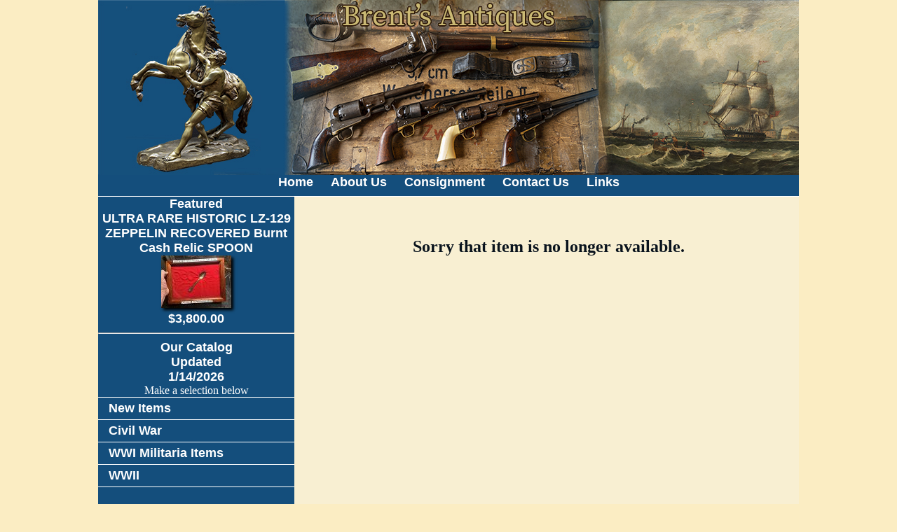

--- FILE ---
content_type: text/html
request_url: https://brentsantiques.com/cgi-bin/Display_Item.asp?7602
body_size: 5613
content:

<!doctype html>
<html lang="en">
<head>
	<meta charset="utf-8">
	<title>Brents Antiques Inc.&nbsp;Catalog</title>
	<meta name="description" content="Buying and selling Civil and WWII Militaria. Specializing in museum quality Civil War and WWII Swords,Antique Weapons,Edge weapons,pole Arms,Canteens,Medals,Awards,Historical Documents,Helmets,Hats,Field Gear,Belts,Belt Buckles,Historical Aviation Relics" />
	<meta name="keywords" content="Civil War Relics,Antiques,Guns,Colt,Swords,Adolf Hitler,ww2,Reich,waffen,SS Dagger,veteran,Nazi,war,military,dagger,
sword,helmet,hitler,himmler,nsdap,luft,Stormtrooper,US helmet 
ah,totenkopf,rzm,fw190,nskk,nsfk,WWII German,War Relics," />
	<meta name="revisit" content="1 days" />
	<meta name="Expires" content="Sun, 01 Jan 1990 00:00:00 GMT" />
	<meta name="robots" content="all=default, follow" />
	<meta name="googlebot" content="default, follow" />
	<meta name="revisit-after" content="1 days" />
	<meta name="author" content="Brents Antiques Inc." />
	<meta name="copyright" content="2026, Brents Antiques Inc." />
	<meta name="distribution" content="global" />
	<meta http-equiv="Content-Language" content="en-us" />
	<meta name="language" content="English" />
	<meta name="geo.region" content="US-NC" />
	<meta name="Rating" content="safe for kids" />
	<meta name="Classification" content="Business to Customers, Business to Business" />
	<meta name="MSSmartTagsPreventParsing" content="TRUE" />
	<link href="/css/default.css" rel="stylesheet" type="text/css" media="screen" />
	<script src="/js/jquery-3.4.1.min.js"></script>
	<script src="/js/jquery.min.js"></script>
	<script src="/js/jquery-latest.min.js"></script>
	<script src="/js/jquery-1.12.4.js"></script>
	<link rel="stylesheet" href="/js/jquery-ui.css">
	<script src="/js/jquery-ui.js"></script>
	<script src="/cgi-bin/admin/jscripts/ddtabmenu.js"></script>

	<link rel="stylesheet" type="text/css" href="/cgi-bin/admin/css/stickytooltip.css">
	<script src="/cgi-bin/admin/jscripts/stickytooltip.js"></script>

	<!-- Add jQuery fancybox library-->
	<link rel="stylesheet" href="/js/jquery.fancybox.min.css">
	<script src="/js/jquery.fancybox.min.js"></script>
	<!-- Google tag (gtag.js) -->
<script async src="https://www.googletagmanager.com/gtag/js?id=G-VXZPSXBK1P"></script>
<script>
  window.dataLayer = window.dataLayer || [];
  function gtag(){dataLayer.push(arguments);}
  gtag('js', new Date());

  gtag('config', 'G-VXZPSXBK1P');
</script>
	<script>
	<!--	
		$(document).ready(function() {
		$(".fancybox-button").fancybox({
			prevEffect		: 'none',
			nextEffect		: 'none',
			closeBtn		: false,
			helpers		: {
				title	: { type : 'inside' },
				buttons	: {}
			}
		});
		$('.fancybox').fancybox();
		/* Open manually*/
		$("#fire_signin").click(function() {
			$.fancybox.open({
				href : 'Sign_in.asp',
				padding : 2,
				width : 400,
				closeBtn : true,
				type : 'iframe'
			});
		});

		});
	function signedin(val){
		if (val == 0){
			window.location = "pages.asp?2";
		}
		else {
			if (val == 1){
				location.reload();
			}
			else {
				window.location = "send_pw1.asp";
			}
		}
	}
	function openWindow(strUrl) 
		{
			window.location = strUrl;
		}	// -->
	</script>

<style type="text/css">
.block { display: block; }
form.cmxform label.error { display: none; }
</style>
</head>
<body>
<div class="container">
	<div class="header"></div>
		<!-- begin .header -->
	<div class="navigation">

	<a href="../default.asp?23" title="our main page" class="Head_Menu">Home</a>

	<a href="../default.asp?14" title="" class="Head_Menu">About Us</a>

	<a href="../default.asp?15" title="" class="Head_Menu">Consignment</a>

	<a href="../default.asp?21" title="How to reach us" class="Head_Menu">Contact Us</a>

	<a href="/cgi-bin/links.asp" title="Visit our Friends" class="Head_Menu">Links</a>

	<!-- end .menu -->
	</div>

  	<div class="sidebar1">

		<div class="Featured"><a href="/cgi-bin/display_item.asp?9362">Featured<br />ULTRA RARE HISTORIC LZ-129 ZEPPELIN RECOVERED Burnt Cash Relic SPOON<br /><img src="/images/thumbs/4D1A4B67ACIMG_7605.jpeg" class="shadow"  border="0" alt="N/A"/><br />$3,800.00</a><hr />Our Catalog<br />Updated<br />1/14/2026</div>
		<div align="center">Make a selection below</div>

    		<ul class="nav">

				<li><a href="../cgi-bin/display_New_items.asp">New Items</a></li>
	
				<li><a href="../cgi-bin/display_cat.asp?Cat=175">Civil War</a></li>
	
				<li><a href="../cgi-bin/display_cat.asp?Cat=177">WWI Militaria Items</a></li>
	
				<li><a href="../cgi-bin/display_cat.asp?Cat=176">WWII</a></li>
	
		</ul>
        <div class="MainSearch">
		<form name="Main_Inc_submitform" action="../cgi-bin/Display_search.asp" method="post">
        	<h4>Search Our Catalog</h4>
			<input type="text" name="search" size="20" maxlength="30" alt="Enter your search phrase" required />
			<input type="submit" value="Search" name="submit" class="button" />
		</form>
        </div>

    <!-- end .sidebar1 -->
	</div>
	<div class="content">
 		<!-- start content -->

	<h2 align="center"><br />Sorry that item is no longer available.</h2>
		<!-- end content -->
	</div>
	<div class="footer">
		Copyright &copy; 2026&nbsp;Brents Antiques, Inc. All Rights Reserved.
		<div><a href="../cgi-bin/pages.asp?7">Privacy Policy</a> | <a href="../cgi-bin/pages.asp?10">Terms of Use</a></div>
		<div><a href="http://www.graycatsystems.com" target="_blank">Powered by Web-Cat Copyright &copy; 1996-2026 GrayCat Systems&nbsp;&nbsp;</a></div>
		<div class="clearer"><span></span></div>
	</div>
</div>
</body>
</html>


--- FILE ---
content_type: application/javascript
request_url: https://brentsantiques.com/cgi-bin/admin/jscripts/ddtabmenu.js
body_size: 3639
content:
//DD Tab Menu- Script rewritten April 27th, 07: http://www.dynamicdrive.com
//**Updated Feb 23rd, 08): Adds ability for menu to revert back to default selected tab when mouse moves out of menu

//Only 2 configuration variables below:

var ddtabmenu={
	disabletablinks: false, //Disable hyperlinks in 1st level tabs with sub contents (true or false)?
	snap2original: [true, 100], //Should tab revert back to default selected when mouse moves out of menu? ([true/false, delay_millisec]

	currentpageurl: window.location.href.replace("http://"+window.location.hostname, "").replace(/^\//, ""), 

definemenu:function(tabid, dselected){
	this[tabid+"-menuitems"]=null
	this[tabid+"-dselected"]=-1
	this.addEvent(window, function(){ddtabmenu.init(tabid, dselected)}, "load")
},

showsubmenu:function(tabid, targetitem){
	var menuitems=this[tabid+"-menuitems"]
	this.clearrevert2default(tabid)
 for (i=0; i<menuitems.length; i++){
		menuitems[i].className=""
		if (typeof menuitems[i].hasSubContent!="undefined")
			document.getElementById(menuitems[i].getAttribute("rel")).style.display="none"
	}
	targetitem.className="current"
	if (typeof targetitem.hasSubContent!="undefined")
		document.getElementById(targetitem.getAttribute("rel")).style.display="block"
},

isSelected:function(menuurl){
	var menuurl=menuurl.replace("http://"+menuurl.hostname, "").replace(/^\//, "")
	return (ddtabmenu.currentpageurl==menuurl)
},

isContained:function(m, e){
	var e=window.event || e
	var c=e.relatedTarget || ((e.type=="mouseover")? e.fromElement : e.toElement)
	while (c && c!=m)try {c=c.parentNode} catch(e){c=m}
	if (c==m)
		return true
	else
		return false
},

revert2default:function(outobj, tabid, e){
	if (!ddtabmenu.isContained(outobj, tabid, e)){
		window["hidetimer_"+tabid]=setTimeout(function(){
			ddtabmenu.showsubmenu(tabid, ddtabmenu[tabid+"-dselected"])
		}, ddtabmenu.snap2original[1])
	}
},

clearrevert2default:function(tabid){
 if (typeof window["hidetimer_"+tabid]!="undefined")
		clearTimeout(window["hidetimer_"+tabid])
},

addEvent:function(target, functionref, tasktype){ //assign a function to execute to an event handler (ie: onunload)
	var tasktype=(window.addEventListener)? tasktype : "on"+tasktype
	if (target.addEventListener)
		target.addEventListener(tasktype, functionref, false)
	else if (target.attachEvent)
		target.attachEvent(tasktype, functionref)
},

init:function(tabid, dselected){
	var menuitems=document.getElementById(tabid).getElementsByTagName("a")
	this[tabid+"-menuitems"]=menuitems
	for (var x=0; x<menuitems.length; x++){
		if (menuitems[x].getAttribute("rel")){
			this[tabid+"-menuitems"][x].hasSubContent=true
			if (ddtabmenu.disabletablinks)
				menuitems[x].onclick=function(){return false}
			if (ddtabmenu.snap2original[0]==true){
				var submenu=document.getElementById(menuitems[x].getAttribute("rel"))
				menuitems[x].onmouseout=function(e){ddtabmenu.revert2default(submenu, tabid, e)}
				submenu.onmouseover=function(){ddtabmenu.clearrevert2default(tabid)}
				submenu.onmouseout=function(e){ddtabmenu.revert2default(this, tabid, e)}
			}
		}
		else //for items without a submenu, add onMouseout effect
			menuitems[x].onmouseout=function(e){this.className=""; if (ddtabmenu.snap2original[0]==true) ddtabmenu.revert2default(this, tabid, e)}
		menuitems[x].onmouseover=function(){ddtabmenu.showsubmenu(tabid, this)}
		if (dselected=="auto" && typeof setalready=="undefined" && this.isSelected(menuitems[x].href)){
			ddtabmenu.showsubmenu(tabid, menuitems[x])
			this[tabid+"-dselected"]=menuitems[x]
			var setalready=true
		}
		else if (parseInt(dselected)==x){
			ddtabmenu.showsubmenu(tabid, menuitems[x])
			this[tabid+"-dselected"]=menuitems[x]
		}
	}
}
}